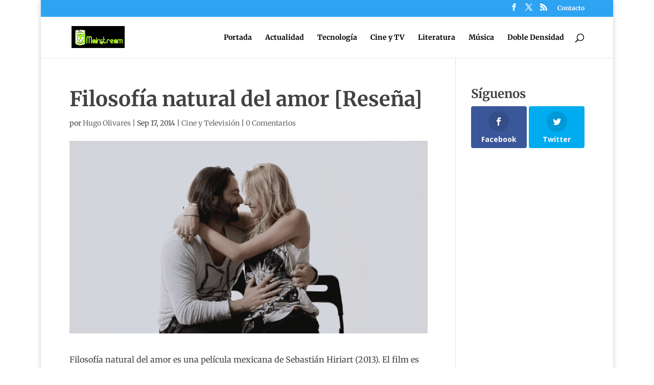

--- FILE ---
content_type: text/html; charset=utf-8
request_url: https://www.google.com/recaptcha/api2/aframe
body_size: 269
content:
<!DOCTYPE HTML><html><head><meta http-equiv="content-type" content="text/html; charset=UTF-8"></head><body><script nonce="dqJO1AqNXJIywWp4BuZsJA">/** Anti-fraud and anti-abuse applications only. See google.com/recaptcha */ try{var clients={'sodar':'https://pagead2.googlesyndication.com/pagead/sodar?'};window.addEventListener("message",function(a){try{if(a.source===window.parent){var b=JSON.parse(a.data);var c=clients[b['id']];if(c){var d=document.createElement('img');d.src=c+b['params']+'&rc='+(localStorage.getItem("rc::a")?sessionStorage.getItem("rc::b"):"");window.document.body.appendChild(d);sessionStorage.setItem("rc::e",parseInt(sessionStorage.getItem("rc::e")||0)+1);localStorage.setItem("rc::h",'1765546915923');}}}catch(b){}});window.parent.postMessage("_grecaptcha_ready", "*");}catch(b){}</script></body></html>